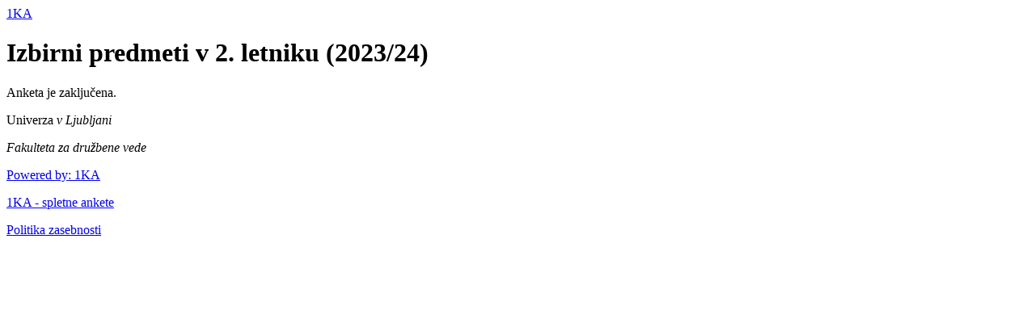

--- FILE ---
content_type: text/html; charset=UTF-8
request_url: https://www.1ka.si/a/4282950f
body_size: 1091
content:
<!DOCTYPE html><html><head>
<title>Izbirni predmeti v 2. letniku (2023/24) - 1KA | Spletne ankete</title>
  <meta charset="utf-8">
  <meta http-equiv="X-UA-Compatible" content="IE=edge" />
  <meta name="robots" content="noindex">  <script src="https://www.1ka.si/admin/survey/minify/g=jsfrontend?v=25.11.25"></script>
<script src="https://www.google.com/recaptcha/api.js" async defer></script>
  <link href="https://www.1ka.si/admin/survey/minify/g=cssfrontend?v=25.11.25" rel="stylesheet">
<script type="text/javascript" src="https://www.1ka.si/admin/survey/script/js-lang.php?lang=si&amp;v=25.11.25"></script>
<link type="text/css" href="https://fonts.googleapis.com/css?family=Source+Sans+Pro:300,400,400i,500,500i,600,600i,700,700i&subset=latin-ext" rel="stylesheet"><link type="text/css" href="https://fonts.googleapis.com/css?family=Montserrat:400,400i,500,500i,600,600i,700,700i&amp;subset=latin-ext" rel="stylesheet" />  <link rel="stylesheet" href="https://www.1ka.si/main/survey/skins/1kaBlue.css">
</head>
<body  >
<script>
$(document).ready(function(){
					$('.tooltip.mouseover').tooltipster({
							theme: 'tooltipster-shadow',maxWidth: '880'
					});
					$('.tooltip.mouseclick').tooltipster({
							theme: 'tooltipster-shadow',
							trigger: 'click',maxWidth: '880'		}); })
</script><div class="outercontainer_holder error"><div class="outercontainer_holder_top"></div><div id="outercontainer">  <div class="outercontainer_header"></div>  <div id="container"><div id="logo" class="" ><a href="https://www.1ka.si/" title="1KA spletne ankete" target="_blank">1KA</a><div id="logo_right"></div></div>      <h1>Izbirni predmeti v 2. letniku (2023/24)</h1>      <div class="grupa">          <div class="spremenljivka">              <p>Anketa je zaključena.</p>          </div>      </div>  </div><div id="footer_survey"><p class="footer_survey_UL">Univerza <i>v Ljubljani</i></p><p class="footer_survey_FDV"><i>Fakulteta za dru&#382;bene vede</i></p><p class="footer_survey_PoweredBy"><a href="https://www.1ka.si" target="_blank">Powered by: 1KA</a></p><p class="footer_1ka"><a href="https://www.1ka.si" target="_blank">1KA - spletne ankete</a></p><p class="privacy_link"><a href="https://www.1ka.si/d/sl/o-1ka/pogoji-uporabe-storitve-1ka/politika-zasebnosti" target="_blank">Politika zasebnosti</a></p></div><script>
            $('.answer-disabled').find('td.category ').each(function () {
                $(this).find('input, textarea').attr('disabled', 'disabled');
            });
            $('div.variabla.answer-disabled').find('label input').attr('disabled', 'disabled');
            $('span.answer-disabled').on('click', function () {
                return false;
            });
        </script></div><div class="outercontainer_holder_bottom"></div></div>